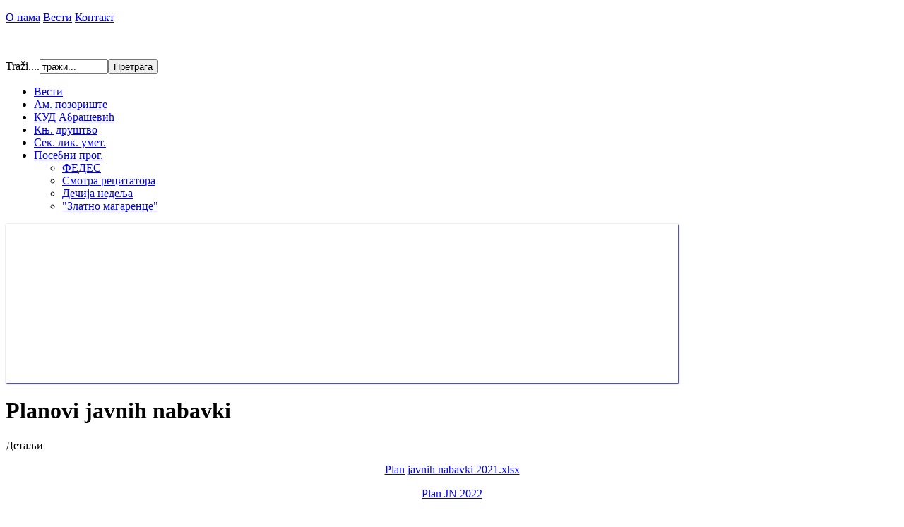

--- FILE ---
content_type: text/html; charset=utf-8
request_url: https://domkulturepk.com/index.php?option=com_content&view=article&id=538&Itemid=134
body_size: 4462
content:
<!DOCTYPE html>

<html lang="sr-rs">
<head>
   <meta name="viewport" content="width=device-width, initial-scale=1.0, maximum-scale=2.0, user-scalable=yes" />
     <meta http-equiv="content-type" content="text/html; charset=utf-8" />
  <meta name="author" content="Administrator" />
  <meta name="description" content="Dom kulture Prokuplje, &quot;Radivoj Uvalić Bata&quot; " />
  <meta name="generator" content="Joomla! - Open Source Content Management" />
  <title>Јавне набавке</title>
  <link href="/templates/cmsblue/favicon.ico" rel="shortcut icon" type="image/vnd.microsoft.icon" />
  <link href="https://domkulturepk.com/index.php?option=com_search&amp;view=article&amp;id=538&amp;Itemid=134&amp;format=opensearch" rel="search" title="Претрага DK Prokuplje" type="application/opensearchdescription+xml" />
  <script src="/media/system/js/mootools-core.js" type="text/javascript"></script>
  <script src="/media/system/js/core.js" type="text/javascript"></script>
  <script src="/media/system/js/caption.js" type="text/javascript"></script>
  <script src="/media/system/js/mootools-more.js" type="text/javascript"></script>
  <script type="text/javascript">
window.addEvent('load', function() {
				new JCaption('img.caption');
			});</script>

                     <link href="/templates/cmsblue/css/blue.css" rel="stylesheet" type="text/css" />
   <!--[if lte IE 9]>
   <link href="/templates/cmsblue/css/blue-ie9.css" rel="stylesheet" type="text/css" />
   <![endif]-->
   <!--[if lte IE 8]>
   <script src="http://css3-mediaqueries-js.googlecode.com/svn/trunk/css3-mediaqueries.js"></script>
   <link href="/templates/cmsblue/css/blue-ie8.css" rel="stylesheet" type="text/css" />
   <![endif]-->
   <!--[if lte IE 7]>
   <script src="http://css3-mediaqueries-js.googlecode.com/svn/trunk/css3-mediaqueries.js"></script>
   <link href="/templates/cmsblue/css/blue-ie7.css" rel="stylesheet" type="text/css" />
   <![endif]-->
   <!--[if lte IE 6]>
   <script type="text/javascript" src="/templates/cmsblue/js/jquery-1.2.6.min.js"></script>
   <script type="text/javascript" src="/templates/cmsblue/js/jquery.ie6blocker.js"></script>
   <![endif]-->
</head>

<body>
    <div id="mainWrapper">
        <div id="topBar">
            <div id="lefttopmenu">
                

<div class="custom"  >
	<p><a href="index.php?option=com_content&amp;view=article&amp;id=8:2012-12-22-13-20-21&amp;catid=2:uncategorised&amp;Itemid=110" target="_self">О нама</a> <a href="http://domkulturepk.com/" target="_self">Вести</a> <a href="index.php?option=com_contact&amp;view=category&amp;id=9:kontakt">Контакт</a></p></div>

            </div>
            <div id="social">
                
            </div>
        </div>
        <div id="header">
            <div id="logo">
                

<div class="custom"  >
	<p><img src="images/dk-logo.png" alt="" border="0" /></p></div>

            </div>
            <div id="banner">
                
            </div>
        </div>
                    <div id="search">
                <form action="/index.php?option=com_content&amp;view=article&amp;id=538&amp;Itemid=134" method="post">
	<div class="search">
		<label for="mod-search-searchword">Traži....</label><input name="searchword" id="mod-search-searchword" maxlength="20"  class="inputbox" type="text" size="10" value="тражи..."  onblur="if (this.value=='') this.value='тражи...';" onfocus="if (this.value=='тражи...') this.value='';" /><input type="submit" value="Претрага" class="button" onclick="this.form.searchword.focus();"/>	<input type="hidden" name="task" value="search" />
	<input type="hidden" name="option" value="com_search" />
	<input type="hidden" name="Itemid" value="134" />
	</div>
</form>

            </div>
                            <div id="menu-left-wing"></div>
            <div id="menu-right-wing"></div>
            <div id="mainMenu">
                
<ul class="menu">
<li class="item-101"><a href="/index.php?option=com_content&amp;view=category&amp;layout=blog&amp;id=8&amp;Itemid=101" >Вести</a></li><li class="item-102"><a href="/index.php?option=com_content&amp;view=article&amp;id=1&amp;Itemid=102" >Ам. позориште</a></li><li class="item-103"><a href="/index.php?option=com_content&amp;view=article&amp;id=2&amp;Itemid=103" >КУД Абрашевић</a></li><li class="item-104"><a href="/index.php?option=com_content&amp;view=article&amp;id=3&amp;Itemid=104" >Књ. друштво</a></li><li class="item-105"><a href="/index.php?option=com_content&amp;view=article&amp;id=4&amp;Itemid=105" >Сек. лик. умет.</a></li><li class="item-107 deeper parent"><a href="/index.php?option=com_content&amp;view=article&amp;id=6&amp;Itemid=107" > Посебни прог.</a><ul><li class="item-106"><a href="/index.php?option=com_content&amp;view=article&amp;id=5&amp;Itemid=106" >ФЕДЕС</a></li><li class="item-116"><a href="/index.php?option=com_content&amp;view=article&amp;id=17&amp;Itemid=116" >Смотра рецитатора</a></li><li class="item-118"><a href="/index.php?option=com_content&amp;view=article&amp;id=15&amp;Itemid=118" >Дечија недеља</a></li><li class="item-119"><a href="/index.php?option=com_content&amp;view=article&amp;id=23&amp;Itemid=119" >&quot;Златно магаренце&quot;</a></li></ul></li></ul>

            </div>
                            <div id="show-left-wing"></div>
            <div id="show-right-wing"></div>
            <div id="showcase">
                
        <link rel="stylesheet" href="https://domkulturepk.com/modules/mod_asnivo_slider/css/styles.css" type="text/css" media="screen" />
		
         
            <script type="text/javascript" src="https://domkulturepk.com/modules/mod_asnivo_slider/scripts/jquery-1.8.0.min.js"></script>    
         
<style type="text/css">

.slider
{
    background-image: none;
    border-radius : 0px;	
}

#as_slideshow_97{
    width: 952px;
    height: 225px;
    margin: 10px 0px 20px 0px;
	padding: 0px;
    background-color: #;
    background-image: none;
    background-repeat: repeat;
    border: 0px solid #;
    border-radius : 0px;
	box-shadow: 1px 1px 2px #090663;
		
	float: none;
	position: relative;
	overflow: hidden;
}

#as_slideshow_97 #as_slider_97 
{
    left: 0px;
    top: 0px; 
    border-radius : 5px;	  
    border: 5px solid #;	
	box-shadow: 1px 1px 2px #;	
	
    width: 0;
    height: 0;
    margin: 0;
	overflow: hidden; 
}

#as_slideshow_97 #as_slider_97 .nivoSlider 
{
	position: relative;
	background: #fff url('../images/loading.gif') no-repeat 50% 50%;
    -webkit-box-shadow: 0px 1px 5px 0px #4a4a4a;
    box-shadow: 0px 1px 5px 0px #4a4a4a;
}

#as_slideshow_97 #as_slider_97 .nivoSlider img 
{
	position: absolute;
	top: 0px;
	left: 0px;
	display: none;
}

#as_slideshow_97 #as_slider_97 .nivoSlider a 
{
	border: 0;
	display: block;
}

#as_slideshow_97 #as_slider_97 .nivo-slice 
{
	display: block;
	position: absolute;
	z-index: 5;
	height: 100%;
}

#as_slideshow_97 #as_slider_97 .nivo-box 
{
	display: block;
	position: absolute;
	z-index: 5;
}

#as_slideshow_97 #as_slider_97 .nivo-controlNav 
{
    left: 50%;
    bottom: 3%;
    display: block;
	position: absolute;
    margin-left: -35px;
	z-index: 9;
}

#as_slideshow_97 #as_slider_97 .nivo-controlNav a 
{
	position: relative;
	cursor: pointer;
	display: block;
	width: 14px;
	height: 22px;
	background: url('https://domkulturepk.com/modules/mod_asnivo_slider/images/bullets.png') no-repeat;	
	text-indent: -9999px;
	border: 0;
	margin-right: 3px;
	float: left;	
}

#as_slideshow_97 #as_slider_97 .nivo-controlNav a.active 
{
	font-weight: bold;
	background-position: 0 -22px;	
}

#as_slideshow_97 #as_slider_97 .nivo-caption
{
    width: 180px;
    height: 150px;
    padding: 25px;
    line-height: 15px;
    left: 55px;
    top: 45px;
    background-color: #;
    color: #000000;
    font-size: 11px;
    font-weight: normal; 
    border-radius: 12px; 
    border: 0px solid #;  
	
	position: absolute;
	z-index: 8;	
}

#as_slideshow_97 #as_slider_97 .nivo-caption p
{
    color: #000000;	
    font-size: 11px;
    font-weight: normal; 
    font-style: normal; 
}

#as_slideshow_97 #as_slider_97 .nivo-caption h1,
#as_slideshow_97 #as_slider_97 .nivo-caption h2,
#as_slideshow_97 #as_slider_97 .nivo-caption h3
{
    font-size: 14px;
    color: #000000;
    margin: 0px 0px 0px;
    padding: 0px 0px 7px 0px;	
}

#as_slideshow_97 #as_slider_97 .nivo-caption p 
{
	margin: 0px;
	text-align: left;
}

#as_slideshow_97 #as_slider_97 .nivo-caption a 
{
	display: inline !important;
    color: #fff;
    border-bottom: 1px dotted #fff;	
}

#as_slideshow_97 #as_slider_97 .nivo-caption a:hover 
{
    color: #fff;
}

#as_slideshow_97 #as_slider_97 .nivo-html-caption 
{
    display: none;
}

#as_slideshow_97 #as_slider_97 .nivo-directionNav a 
{
    display: block;
	width: 30px;
	height: 106px;
	position: absolute;
	top: 33%;
	z-index: 9;
	cursor: pointer;	
	background: url('https://domkulturepk.com/modules/mod_asnivo_slider/images/arrows.png') no-repeat;
	text-indent: -9999px;
	border: 0;
}

#as_slideshow_97 #as_slider_97 .nivo-prevNav 
{
	left: 0px;
}

#as_slideshow_97 #as_slider_97 a.nivo-prevNav 
{
	left: 15px;
}

#as_slideshow_97 #as_slider_97 .nivo-nextNav 
{
	right: 0px;
}

#as_slideshow_97 #as_slider_97 a.nivo-nextNav 
{
	background-position: -30px 0;
	right: 15px;
}

#as_slideshow_97 .nivoSlider a.nivo-imageLink 
{
	position: absolute;
	top: 0px;
	left: 0px;
	width: 100%;
	height: 100%;
	border: 0;
	padding: 0;
	margin: 0;
	z-index: 6;
}


</style>
    <div id="as_slideshow_97">
        <div class="as_slider-wrapper">
            <div id="as_slider_97" class="nivoSlider">
                <img src="https://domkulturepk.com/images/slider/fedes.jpg" title="" /><img src="https://domkulturepk.com/images/slider/pozorisna maska.jpg" title="" /><img src="https://domkulturepk.com/images/slider/abras.jpg" title="" /><img src="https://domkulturepk.com/images/slider/cetke.jpg" title="" /><img src="https://domkulturepk.com/images/slider/tok.jpg" title="" /><img src="https://domkulturepk.com/images/slider/harmonika.jpg" title="" /><img src="https://domkulturepk.com/images/slider/ratko i julijana.jpg" title="" /><img src="https://domkulturepk.com/images/slider/sasa.jpg" title="" /><img src="https://domkulturepk.com/images/slider/orkerstar.jpg" title="" />                            
            </div>
        </div>   
            
        <script type="text/javascript" src="https://domkulturepk.com/modules/mod_asnivo_slider/scripts/jquery.slider.pack.js"></script>  
        
        <script type="text/javascript">
            jQuery.noConflict();
            jQuery(window).load(function() {
                jQuery('#as_slider_97').nivoSlider({
                effect: 'random',
                slices: 12,
                boxCols: 8,
                captionOpacity: 0.8,
                boxRows: 4,
                animSpeed: 1000,
                pauseTime: 4000                });
            });
        </script>
    </div>



            </div>
                <div id="colmask" class="grid_8">
            <div id="colmid" class="grid_8">
                <div id="colleft" class="grid_8">
                    <div id="centerColumn" class="grid_8">
                                                <div id="mainContent">
                        	
<div id="system-message-container">
</div>
                            
<div class="item-page">




	<h1>
	
		Planovi javnih nabavki 
	
	</h1>











	<dl class="article-info">
	<dt class="article-info-term">Детаљи</dt>









	</dl>












<p style="text-align: center;"><a href="index.php?option=com_content&amp;view=article&amp;id=538&amp;catid=22"></a><a href="/JavneNabavke/Plan%20javnih%20nabavki%202021.xlsx">Plan javnih nabavki 2021.xlsx</a></p>
<p style="text-align: center;"><a href="/JavneNabavke/Plan%20JN%202022.xlsx">Plan JN 2022</a></p>
<p style="text-align: center;">&nbsp;<a href="/JavneNabavke/Plan%20javnih%20nabavki%202021.xlsx">Plan javnih nabavki 2021.xlsx</a></p>
<p style="text-align: center;"><a href="/JavneNabavke/odluka%20o%20dodeli%20ugovora%20%20nafta%202020.doc">odluka o dodeli ugovora&nbsp; nafta 2020.doc</a></p>
<p style="text-align: center;"><a href="/JavneNabavke/Plan%20javnih%20nabavki%202023.xlsx">Plan javnih nabavki 2023.xlsx</a></p>
<p style="text-align: center;"><a href="/JavneNabavke/Izmenjena%20verzija%20plana%20javnih%20nabavki%202023.xlsx">Izmenjena verzija plana javnih nabavki 2023.xlsx</a></p>
<p style="text-align: center;"><a href="/JavneNabavke/Plan%20JN%202024..xlsx">Plan JN 2024..xlsx</a></p>
<p style="text-align: center;"><a href="/JavneNabavke/Plan%20nabavki%202025..xlsx">Plan nabavki 2025..xlsx</a></p>
<p style="text-align: center;">&nbsp;</p>
<p style="text-align: center;">&nbsp;</p>



	




</div>

                        </div>
                    </div>
                                            <div id="leftColumn" class="grid_8">
                            		<div class="moduletable">
					<h3>Мени</h3>
					
<ul class="menu">
<li class="item-110"><a href="/index.php?option=com_content&amp;view=article&amp;id=8&amp;Itemid=110" >O нама</a></li><li class="item-115"><a href="/index.php?option=com_content&amp;view=article&amp;id=332&amp;Itemid=115" >Важна документа</a></li><li class="item-134 current active"><a href="/index.php?option=com_content&amp;view=article&amp;id=538&amp;Itemid=134" >Јавне набавке</a></li><li class="item-144"><a href="/index.php?option=com_content&amp;view=article&amp;id=664&amp;Itemid=144" >Контакт лица задуженог за заштиту података о личности</a></li></ul>
		</div>
			<div class="moduletable">
					<h3>На сајту</h3>
					
			<p> Ко је на мрежи: један гост и нема пријављених чланова </p>

		</div>
			<div class="moduletable">
					<h3>Како до нас</h3>
					

<div class="custom"  >
	<p style="text-align: center;"><img style="border: 1px solid #000000;" src="images/IMG_20221102_101625.jpg" alt="" width="191" height="219" /></p>
<p style="text-align: center;"><a href="https://earth.google.com/web/@43.2313859,21.5831236,266.34050843a,372.37216889d,35y,0h,60t,0r/data=ClQaUhJMChYweDA6MHgzYTk5MDQwZjlmOGU0MzI0GeD6lQuenUVAIZmruZpHlTVAKiBEb20ga3VsdHVyZQpSYWRpdm9qIFV2YWxpxIcgQmF0YRgCIAEoAg">Dom kulture "Radivoj Uvalić Bata"</a></p></div>
		</div>
			<div class="moduletable">
					<h3>Ускоро на програму Дома културе</h3>
					

<div class="custom"  >
	<div class="xdj266r x11i5rnm xat24cr x1mh8g0r x1vvkbs x126k92a" style="margin: 0px; font-family: 'Segoe UI Historic', 'Segoe UI', Helvetica, Arial, sans-serif; color: #050505; font-size: 15px;">
<div style="font-family: inherit; text-align: center;" dir="auto">&nbsp;</div>
</div>
<div class="x11i5rnm xat24cr x1mh8g0r x1vvkbs xtlvy1s x126k92a" style="margin: 0.5em 0px 0px; font-family: 'Segoe UI Historic', 'Segoe UI', Helvetica, Arial, sans-serif; color: #050505; font-size: 15px;">
<div style="font-family: inherit; text-align: center;" dir="auto"><img src="images/617032885_880595914729090_3292290896113873873_n.jpg" alt="" width="242" height="352" /></div>
<div style="font-family: inherit; text-align: center;" dir="auto">&nbsp;</div>
<div style="font-family: inherit; text-align: center;" dir="auto">&nbsp;</div>
</div></div>
		</div>
			<div class="moduletable">
					<div class="bannergroup">

	<div class="banneritem">
																																																															<a
							href="/index.php?option=com_banners&amp;task=click&amp;id=1" target="_blank"
							title="FaceBook">
							<img
								src="https://domkulturepk.com/images/banners/facebook2.jpg"
								alt="FaceBook"
																							/>
						</a>
																<div class="clr"></div>
	</div>

</div>
		</div>
	
                        </div>
                                                        </div>
            </div>
        </div>
                    <div id="footer">
                

<div class="custom"  >
	<p style="text-align: center;"><strong>© 2013 Dom Kulture ..:: Radivoj Uvalić Bata ::.. Prokuplje..:: Koste Vojinovića 1..::e-mail:<span id="cloak14759">Ова адреса ел. поште је заштићена од спамботова. Омогућите JavaScript да бисте је видели.</span><script type='text/javascript'>
 //<!--
 document.getElementById('cloak14759').innerHTML = '';
 var prefix = '&#109;a' + 'i&#108;' + '&#116;o';
 var path = 'hr' + 'ef' + '=';
 var addy14759 = 'd&#111;mk&#117;lt&#117;r&#101;pk' + '&#64;';
 addy14759 = addy14759 + 'gm&#97;&#105;l' + '&#46;' + 'c&#111;m';
 document.getElementById('cloak14759').innerHTML += '<a ' + path + '\'' + prefix + ':' + addy14759 + '\'>' + addy14759+'<\/a>';
 //-->
 </script></strong></p>
<p style="text-align: center;"><strong>PIB:100413783. M.br.07598173, br.računa. 840-223664-85, reg.br. u CRF-u:06952</strong></p>
<p style="text-align: center;"><strong>Sva prava zadržana</strong></p></div>

            </div>
                
    </div>
</body>
</html>